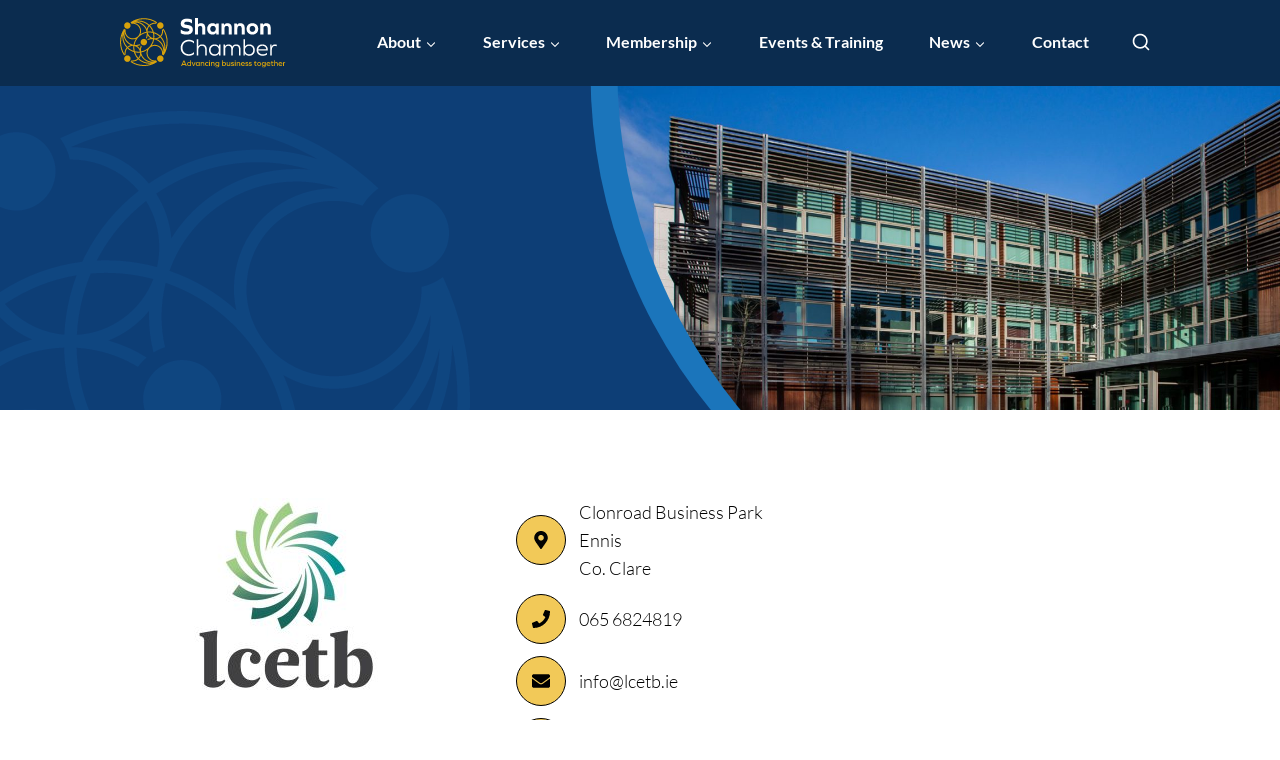

--- FILE ---
content_type: text/html; charset=UTF-8
request_url: https://www.shannonchamber.ie/membership/members/professional-services/limerick-and-clare-education-and-training-board-lcetb/
body_size: 11923
content:
<!doctype html>
<html lang="en-US" class="no-js" itemtype="https://schema.org/Blog" itemscope>
<head>
	<meta charset="UTF-8">
	<meta name="viewport" content="width=device-width, initial-scale=1, minimum-scale=1">
	<meta name='robots' content='index, follow, max-image-preview:large, max-snippet:-1, max-video-preview:-1' />
	
	
	<!-- This site is optimized with the Yoast SEO plugin v25.6 - https://yoast.com/wordpress/plugins/seo/ -->
	<title>Limerick and Clare Education and Training Board (LCETB) - Shannon Chamber</title>
	<link rel="canonical" href="https://www.shannonchamber.ie/membership/members/public-sector/limerick-and-clare-education-and-training-board-lcetb/" />
	<meta property="og:locale" content="en_US" />
	<meta property="og:type" content="article" />
	<meta property="og:title" content="Limerick and Clare Education and Training Board (LCETB) - Shannon Chamber" />
	<meta property="og:description" content="Provider of part-time and full-time education and training for adults." />
	<meta property="og:url" content="https://www.shannonchamber.ie/membership/members/public-sector/limerick-and-clare-education-and-training-board-lcetb/" />
	<meta property="og:site_name" content="Shannon Chamber" />
	<meta property="article:modified_time" content="2025-07-21T15:34:45+00:00" />
	<meta property="og:image" content="https://www.shannonchamber.ie/wp-content/uploads/2015/03/LCETB-e1500370963972.jpg" />
	<meta property="og:image:width" content="200" />
	<meta property="og:image:height" content="200" />
	<meta property="og:image:type" content="image/jpeg" />
	<meta name="twitter:card" content="summary_large_image" />
	<meta name="twitter:label1" content="Est. reading time" />
	<meta name="twitter:data1" content="1 minute" />
	<script type="application/ld+json" class="yoast-schema-graph">{"@context":"https://schema.org","@graph":[{"@type":"WebPage","@id":"https://www.shannonchamber.ie/membership/members/public-sector/limerick-and-clare-education-and-training-board-lcetb/","url":"https://www.shannonchamber.ie/membership/members/public-sector/limerick-and-clare-education-and-training-board-lcetb/","name":"Limerick and Clare Education and Training Board (LCETB) - Shannon Chamber","isPartOf":{"@id":"https://www.shannonchamber.ie/#website"},"primaryImageOfPage":{"@id":"https://www.shannonchamber.ie/membership/members/public-sector/limerick-and-clare-education-and-training-board-lcetb/#primaryimage"},"image":{"@id":"https://www.shannonchamber.ie/membership/members/public-sector/limerick-and-clare-education-and-training-board-lcetb/#primaryimage"},"thumbnailUrl":"https://www.shannonchamber.ie/wp-content/uploads/2015/03/LCETB-e1500370963972.jpg","datePublished":"2015-03-16T14:32:19+00:00","dateModified":"2025-07-21T15:34:45+00:00","breadcrumb":{"@id":"https://www.shannonchamber.ie/membership/members/public-sector/limerick-and-clare-education-and-training-board-lcetb/#breadcrumb"},"inLanguage":"en-US","potentialAction":[{"@type":"ReadAction","target":["https://www.shannonchamber.ie/membership/members/public-sector/limerick-and-clare-education-and-training-board-lcetb/"]}]},{"@type":"ImageObject","inLanguage":"en-US","@id":"https://www.shannonchamber.ie/membership/members/public-sector/limerick-and-clare-education-and-training-board-lcetb/#primaryimage","url":"https://www.shannonchamber.ie/wp-content/uploads/2015/03/LCETB-e1500370963972.jpg","contentUrl":"https://www.shannonchamber.ie/wp-content/uploads/2015/03/LCETB-e1500370963972.jpg","width":200,"height":200},{"@type":"BreadcrumbList","@id":"https://www.shannonchamber.ie/membership/members/public-sector/limerick-and-clare-education-and-training-board-lcetb/#breadcrumb","itemListElement":[{"@type":"ListItem","position":1,"name":"Home","item":"https://www.shannonchamber.ie/"},{"@type":"ListItem","position":2,"name":"Limerick and Clare Education and Training Board (LCETB)"}]},{"@type":"WebSite","@id":"https://www.shannonchamber.ie/#website","url":"https://www.shannonchamber.ie/","name":"Shannon Chamber","description":"","publisher":{"@id":"https://www.shannonchamber.ie/#organization"},"potentialAction":[{"@type":"SearchAction","target":{"@type":"EntryPoint","urlTemplate":"https://www.shannonchamber.ie/?s={search_term_string}"},"query-input":{"@type":"PropertyValueSpecification","valueRequired":true,"valueName":"search_term_string"}}],"inLanguage":"en-US"},{"@type":"Organization","@id":"https://www.shannonchamber.ie/#organization","name":"Shannon Chamber","url":"https://www.shannonchamber.ie/","logo":{"@type":"ImageObject","inLanguage":"en-US","@id":"https://www.shannonchamber.ie/#/schema/logo/image/","url":"https://www.shannonchamber.ie/wp-content/uploads/2024/10/shannon-chamber-logo.svg","contentUrl":"https://www.shannonchamber.ie/wp-content/uploads/2024/10/shannon-chamber-logo.svg","caption":"Shannon Chamber"},"image":{"@id":"https://www.shannonchamber.ie/#/schema/logo/image/"}}]}</script>
	<!-- / Yoast SEO plugin. -->


<link rel="alternate" type="application/rss+xml" title="Shannon Chamber &raquo; Feed" href="https://www.shannonchamber.ie/feed/" />
<link rel="alternate" type="application/rss+xml" title="Shannon Chamber &raquo; Comments Feed" href="https://www.shannonchamber.ie/comments/feed/" />
			
			<link rel="alternate" type="application/rss+xml" title="Shannon Chamber &raquo; Limerick and Clare Education and Training Board (LCETB) Comments Feed" href="https://www.shannonchamber.ie/membership/members/public-sector/limerick-and-clare-education-and-training-board-lcetb/feed/" />

<link data-optimized="2" rel="stylesheet" href="https://www.shannonchamber.ie/wp-content/litespeed/css/1/528c4a3be2538af62e3e63235597375e.css?ver=9e8e3" />























<script src="https://www.shannonchamber.ie/wp-includes/js/jquery/jquery.min.js?ver=3.7.1" id="jquery-core-js"></script>















<link rel="https://api.w.org/" href="https://www.shannonchamber.ie/wp-json/" /><link rel="alternate" title="JSON" type="application/json" href="https://www.shannonchamber.ie/wp-json/wp/v2/member/27205" /><link rel="EditURI" type="application/rsd+xml" title="RSD" href="https://www.shannonchamber.ie/xmlrpc.php?rsd" />
<meta name="generator" content="WordPress 6.8.3" />
<link rel='shortlink' href='https://www.shannonchamber.ie/?p=27205' />
<link rel="alternate" title="oEmbed (JSON)" type="application/json+oembed" href="https://www.shannonchamber.ie/wp-json/oembed/1.0/embed?url=https%3A%2F%2Fwww.shannonchamber.ie%2Fmembership%2Fmembers%2Fpublic-sector%2Flimerick-and-clare-education-and-training-board-lcetb%2F" />
<link rel="alternate" title="oEmbed (XML)" type="text/xml+oembed" href="https://www.shannonchamber.ie/wp-json/oembed/1.0/embed?url=https%3A%2F%2Fwww.shannonchamber.ie%2Fmembership%2Fmembers%2Fpublic-sector%2Flimerick-and-clare-education-and-training-board-lcetb%2F&#038;format=xml" />
		
		<link rel="preload" id="kadence-header-preload" href="https://www.shannonchamber.ie/wp-content/themes/kadence/assets/css/header.min.css?ver=1.2.22" as="style">
<link rel="preload" id="kadence-content-preload" href="https://www.shannonchamber.ie/wp-content/themes/kadence/assets/css/content.min.css?ver=1.2.22" as="style">
<link rel="preload" id="kadence-related-posts-preload" href="https://www.shannonchamber.ie/wp-content/themes/kadence/assets/css/related-posts.min.css?ver=1.2.22" as="style">
<link rel="preload" id="kad-splide-preload" href="https://www.shannonchamber.ie/wp-content/themes/kadence/assets/css/kadence-splide.min.css?ver=1.2.22" as="style">
<link rel="preload" id="kadence-footer-preload" href="https://www.shannonchamber.ie/wp-content/themes/kadence/assets/css/footer.min.css?ver=1.2.22" as="style">
<link rel="preload" href="https://www.shannonchamber.ie/wp-content/fonts/lato/S6u9w4BMUTPHh7USSwiPGQ.woff2" as="font" type="font/woff2" crossorigin><link rel="preload" href="https://www.shannonchamber.ie/wp-content/fonts/lato/S6uyw4BMUTPHjx4wXg.woff2" as="font" type="font/woff2" crossorigin><link rel="preload" href="https://www.shannonchamber.ie/wp-content/fonts/lato/S6u9w4BMUTPHh6UVSwiPGQ.woff2" as="font" type="font/woff2" crossorigin>
<link rel="icon" href="https://www.shannonchamber.ie/wp-content/uploads/2024/11/cropped-cropped-favicon-32x32.png" sizes="32x32" />
<link rel="icon" href="https://www.shannonchamber.ie/wp-content/uploads/2024/11/cropped-cropped-favicon-192x192.png" sizes="192x192" />
<link rel="apple-touch-icon" href="https://www.shannonchamber.ie/wp-content/uploads/2024/11/cropped-cropped-favicon-180x180.png" />
<meta name="msapplication-TileImage" content="https://www.shannonchamber.ie/wp-content/uploads/2024/11/cropped-cropped-favicon-270x270.png" />
		
		</head>

<body class="wp-singular member-template-default single single-member postid-27205 wp-custom-logo wp-embed-responsive wp-theme-kadence wp-child-theme-acton-theme-k footer-on-bottom hide-focus-outline link-style-standard content-title-style-hide content-width-normal content-style-unboxed content-vertical-padding-hide non-transparent-header mobile-non-transparent-header">
<div id="wrapper" class="site wp-site-blocks">
			<a class="skip-link screen-reader-text scroll-ignore" href="#main">Skip to content</a>
		
<header id="masthead" class="site-header" role="banner" itemtype="https://schema.org/WPHeader" itemscope>
	<div id="main-header" class="site-header-wrap">
		<div class="site-header-inner-wrap">
			<div class="site-header-upper-wrap">
				<div class="site-header-upper-inner-wrap">
					<div class="site-main-header-wrap site-header-row-container site-header-focus-item site-header-row-layout-standard kadence-sticky-header" data-section="kadence_customizer_header_main" data-reveal-scroll-up="false" data-shrink="true" data-shrink-height="70">
	<div class="site-header-row-container-inner">
				<div class="site-container">
			<div class="site-main-header-inner-wrap site-header-row site-header-row-has-sides site-header-row-no-center">
									<div class="site-header-main-section-left site-header-section site-header-section-left">
						<div class="site-header-item site-header-focus-item" data-section="title_tagline">
	<div class="site-branding branding-layout-standard site-brand-logo-only"><a class="brand has-logo-image has-sticky-logo" href="https://www.shannonchamber.ie/" rel="home"><img src="https://www.shannonchamber.ie/wp-content/uploads/2024/10/shannon-chamber-logo.svg" class="custom-logo svg-logo-image" alt="Shannon Chamber Logo" decoding="async" /><img src="https://www.shannonchamber.ie/wp-content/uploads/2024/10/shannon-chamber-logo.svg" class="custom-logo kadence-sticky-logo svg-logo-image" alt="Shannon Chamber Logo" decoding="async" /></a></div></div><!-- data-section="title_tagline" -->
					</div>
																	<div class="site-header-main-section-right site-header-section site-header-section-right">
						<div class="site-header-item site-header-focus-item site-header-item-main-navigation header-navigation-layout-stretch-false header-navigation-layout-fill-stretch-false" data-section="kadence_customizer_primary_navigation">
	    <nav id="site-navigation" class="main-navigation header-navigation hover-to-open nav--toggle-sub header-navigation-style-standard header-navigation-dropdown-animation-none" role="navigation" aria-label="Primary Navigation">
            <div class="primary-menu-container header-menu-container">
    <ul id="primary-menu" class="menu"><li id="menu-item-38947" class="menu-item menu-item-type-post_type menu-item-object-page menu-item-has-children menu-item-38947"><a href="https://www.shannonchamber.ie/about/overview/"><span class="nav-drop-title-wrap">About<span class="dropdown-nav-toggle"><span class="kadence-svg-iconset svg-baseline"><svg aria-hidden="true" class="kadence-svg-icon kadence-arrow-down-svg" fill="currentColor" version="1.1" xmlns="http://www.w3.org/2000/svg" width="24" height="24" viewBox="0 0 24 24"><title>Expand</title><path d="M5.293 9.707l6 6c0.391 0.391 1.024 0.391 1.414 0l6-6c0.391-0.391 0.391-1.024 0-1.414s-1.024-0.391-1.414 0l-5.293 5.293-5.293-5.293c-0.391-0.391-1.024-0.391-1.414 0s-0.391 1.024 0 1.414z"></path>
				</svg></span></span></span></a>
<ul class="sub-menu">
	<li id="menu-item-42" class="menu-item menu-item-type-post_type menu-item-object-page menu-item-42"><a href="https://www.shannonchamber.ie/about/overview/">Overview</a></li>
	<li id="menu-item-34658" class="menu-item menu-item-type-post_type menu-item-object-page menu-item-34658"><a href="https://www.shannonchamber.ie/about/our-board/">Our Board</a></li>
	<li id="menu-item-34712" class="menu-item menu-item-type-post_type menu-item-object-page menu-item-34712"><a href="https://www.shannonchamber.ie/about/team-members/">Team Members</a></li>
	<li id="menu-item-34768" class="menu-item menu-item-type-post_type menu-item-object-page menu-item-has-children menu-item-34768"><a href="https://www.shannonchamber.ie/about/about-shannon/"><span class="nav-drop-title-wrap">About Shannon<span class="dropdown-nav-toggle"><span class="kadence-svg-iconset svg-baseline"><svg aria-hidden="true" class="kadence-svg-icon kadence-arrow-down-svg" fill="currentColor" version="1.1" xmlns="http://www.w3.org/2000/svg" width="24" height="24" viewBox="0 0 24 24"><title>Expand</title><path d="M5.293 9.707l6 6c0.391 0.391 1.024 0.391 1.414 0l6-6c0.391-0.391 0.391-1.024 0-1.414s-1.024-0.391-1.414 0l-5.293 5.293-5.293-5.293c-0.391-0.391-1.024-0.391-1.414 0s-0.391 1.024 0 1.414z"></path>
				</svg></span></span></span></a>
	<ul class="sub-menu">
		<li id="menu-item-40555" class="menu-item menu-item-type-post_type menu-item-object-page menu-item-40555"><a href="https://www.shannonchamber.ie/about/about-shannon/shannon-for-business/">Shannon for Business</a></li>
		<li id="menu-item-40556" class="menu-item menu-item-type-post_type menu-item-object-page menu-item-40556"><a href="https://www.shannonchamber.ie/about/about-shannon/the-shannon-region/">The Shannon Region</a></li>
		<li id="menu-item-46567" class="menu-item menu-item-type-post_type menu-item-object-page menu-item-46567"><a href="https://www.shannonchamber.ie/about/about-shannon/made-in-shannon-3/">Made in Shannon</a></li>
	</ul>
</li>
	<li id="menu-item-40413" class="menu-item menu-item-type-post_type menu-item-object-page menu-item-40413"><a href="https://www.shannonchamber.ie/about/shannon-chamber-skillnet/">Skillnet</a></li>
</ul>
</li>
<li id="menu-item-33" class="menu-item menu-item-type-post_type menu-item-object-page menu-item-has-children menu-item-33"><a href="https://www.shannonchamber.ie/services/"><span class="nav-drop-title-wrap">Services<span class="dropdown-nav-toggle"><span class="kadence-svg-iconset svg-baseline"><svg aria-hidden="true" class="kadence-svg-icon kadence-arrow-down-svg" fill="currentColor" version="1.1" xmlns="http://www.w3.org/2000/svg" width="24" height="24" viewBox="0 0 24 24"><title>Expand</title><path d="M5.293 9.707l6 6c0.391 0.391 1.024 0.391 1.414 0l6-6c0.391-0.391 0.391-1.024 0-1.414s-1.024-0.391-1.414 0l-5.293 5.293-5.293-5.293c-0.391-0.391-1.024-0.391-1.414 0s-0.391 1.024 0 1.414z"></path>
				</svg></span></span></span></a>
<ul class="sub-menu">
	<li id="menu-item-34790" class="menu-item menu-item-type-post_type menu-item-object-page menu-item-34790"><a href="https://www.shannonchamber.ie/services/certificate-of-origin/">Certificate of Origin</a></li>
	<li id="menu-item-23459" class="menu-item menu-item-type-post_type menu-item-object-page menu-item-has-children menu-item-23459"><a href="https://www.shannonchamber.ie/services/forums/"><span class="nav-drop-title-wrap">Forums<span class="dropdown-nav-toggle"><span class="kadence-svg-iconset svg-baseline"><svg aria-hidden="true" class="kadence-svg-icon kadence-arrow-down-svg" fill="currentColor" version="1.1" xmlns="http://www.w3.org/2000/svg" width="24" height="24" viewBox="0 0 24 24"><title>Expand</title><path d="M5.293 9.707l6 6c0.391 0.391 1.024 0.391 1.414 0l6-6c0.391-0.391 0.391-1.024 0-1.414s-1.024-0.391-1.414 0l-5.293 5.293-5.293-5.293c-0.391-0.391-1.024-0.391-1.414 0s-0.391 1.024 0 1.414z"></path>
				</svg></span></span></span></a>
	<ul class="sub-menu">
		<li id="menu-item-40417" class="menu-item menu-item-type-post_type menu-item-object-page menu-item-40417"><a href="https://www.shannonchamber.ie/services/forums/ceo-forum/">CEO Forum</a></li>
		<li id="menu-item-40418" class="menu-item menu-item-type-post_type menu-item-object-page menu-item-40418"><a href="https://www.shannonchamber.ie/services/forums/hr-forum/">HR Forum</a></li>
		<li id="menu-item-40476" class="menu-item menu-item-type-post_type menu-item-object-page menu-item-40476"><a href="https://www.shannonchamber.ie/services/forums/mid-west-lean-network/">Mid-West Lean Network</a></li>
		<li id="menu-item-40420" class="menu-item menu-item-type-post_type menu-item-object-page menu-item-40420"><a href="https://www.shannonchamber.ie/services/forums/mid-west-sustainability-network/">Mid-West Sustainability Network</a></li>
	</ul>
</li>
	<li id="menu-item-34797" class="menu-item menu-item-type-post_type menu-item-object-page menu-item-34797"><a href="https://www.shannonchamber.ie/services/shannon-chamber-hr/">Shannon Chamber HR Support</a></li>
	<li id="menu-item-34825" class="menu-item menu-item-type-post_type menu-item-object-page menu-item-34825"><a href="https://www.shannonchamber.ie/services/sponsorship-opportunities/">Sponsorship Opportunities</a></li>
</ul>
</li>
<li id="menu-item-31" class="menu-item menu-item-type-post_type menu-item-object-page menu-item-has-children menu-item-31"><a href="https://www.shannonchamber.ie/membership/"><span class="nav-drop-title-wrap">Membership<span class="dropdown-nav-toggle"><span class="kadence-svg-iconset svg-baseline"><svg aria-hidden="true" class="kadence-svg-icon kadence-arrow-down-svg" fill="currentColor" version="1.1" xmlns="http://www.w3.org/2000/svg" width="24" height="24" viewBox="0 0 24 24"><title>Expand</title><path d="M5.293 9.707l6 6c0.391 0.391 1.024 0.391 1.414 0l6-6c0.391-0.391 0.391-1.024 0-1.414s-1.024-0.391-1.414 0l-5.293 5.293-5.293-5.293c-0.391-0.391-1.024-0.391-1.414 0s-0.391 1.024 0 1.414z"></path>
				</svg></span></span></span></a>
<ul class="sub-menu">
	<li id="menu-item-31716" class="menu-item menu-item-type-post_type menu-item-object-page menu-item-31716"><a href="https://www.shannonchamber.ie/membership/membership-directory/">Membership Directory</a></li>
	<li id="menu-item-34895" class="menu-item menu-item-type-post_type menu-item-object-page menu-item-34895"><a href="https://www.shannonchamber.ie/testimonials/">Testimonials</a></li>
	<li id="menu-item-31881" class="menu-item menu-item-type-post_type menu-item-object-page menu-item-31881"><a href="https://www.shannonchamber.ie/membership/rates-applications/">Rates &amp; Application</a></li>
</ul>
</li>
<li id="menu-item-30" class="menu-item menu-item-type-post_type menu-item-object-page menu-item-30"><a href="https://www.shannonchamber.ie/events-training/">Events &amp; Training</a></li>
<li id="menu-item-32" class="menu-item menu-item-type-post_type menu-item-object-page menu-item-has-children menu-item-32"><a href="https://www.shannonchamber.ie/news/"><span class="nav-drop-title-wrap">News<span class="dropdown-nav-toggle"><span class="kadence-svg-iconset svg-baseline"><svg aria-hidden="true" class="kadence-svg-icon kadence-arrow-down-svg" fill="currentColor" version="1.1" xmlns="http://www.w3.org/2000/svg" width="24" height="24" viewBox="0 0 24 24"><title>Expand</title><path d="M5.293 9.707l6 6c0.391 0.391 1.024 0.391 1.414 0l6-6c0.391-0.391 0.391-1.024 0-1.414s-1.024-0.391-1.414 0l-5.293 5.293-5.293-5.293c-0.391-0.391-1.024-0.391-1.414 0s-0.391 1.024 0 1.414z"></path>
				</svg></span></span></span></a>
<ul class="sub-menu">
	<li id="menu-item-34927" class="menu-item menu-item-type-post_type menu-item-object-page menu-item-34927"><a href="https://www.shannonchamber.ie/news/publications/">Publications</a></li>
	<li id="menu-item-35057" class="menu-item menu-item-type-post_type menu-item-object-page menu-item-35057"><a href="https://www.shannonchamber.ie/policy-submissions/">Policy Submissions</a></li>
	<li id="menu-item-35087" class="menu-item menu-item-type-post_type menu-item-object-page menu-item-35087"><a href="https://www.shannonchamber.ie/gallery/">Gallery</a></li>
</ul>
</li>
<li id="menu-item-29" class="menu-item menu-item-type-post_type menu-item-object-page menu-item-29"><a href="https://www.shannonchamber.ie/contact/">Contact</a></li>
</ul>        </div>
    </nav><!-- #site-navigation -->
    </div><!-- data-section="primary_navigation" -->
<div class="site-header-item site-header-focus-item" data-section="kadence_customizer_header_search">
		<div class="search-toggle-open-container">
						<button class="search-toggle-open drawer-toggle search-toggle-style-default" aria-label="View Search Form" data-toggle-target="#search-drawer" data-toggle-body-class="showing-popup-drawer-from-full" aria-expanded="false" data-set-focus="#search-drawer .search-field"
					>
						<span class="search-toggle-icon"><span class="kadence-svg-iconset"><svg aria-hidden="true" class="kadence-svg-icon kadence-search2-svg" fill="currentColor" version="1.1" xmlns="http://www.w3.org/2000/svg" width="24" height="24" viewBox="0 0 24 24"><title>Search</title><path d="M16.041 15.856c-0.034 0.026-0.067 0.055-0.099 0.087s-0.060 0.064-0.087 0.099c-1.258 1.213-2.969 1.958-4.855 1.958-1.933 0-3.682-0.782-4.95-2.050s-2.050-3.017-2.050-4.95 0.782-3.682 2.050-4.95 3.017-2.050 4.95-2.050 3.682 0.782 4.95 2.050 2.050 3.017 2.050 4.95c0 1.886-0.745 3.597-1.959 4.856zM21.707 20.293l-3.675-3.675c1.231-1.54 1.968-3.493 1.968-5.618 0-2.485-1.008-4.736-2.636-6.364s-3.879-2.636-6.364-2.636-4.736 1.008-6.364 2.636-2.636 3.879-2.636 6.364 1.008 4.736 2.636 6.364 3.879 2.636 6.364 2.636c2.125 0 4.078-0.737 5.618-1.968l3.675 3.675c0.391 0.391 1.024 0.391 1.414 0s0.391-1.024 0-1.414z"></path>
				</svg></span></span>
		</button>
	</div>
	</div><!-- data-section="header_search" -->
					</div>
							</div>
		</div>
	</div>
</div>
				</div>
			</div>
					</div>
	</div>
	
<div id="mobile-header" class="site-mobile-header-wrap">
	<div class="site-header-inner-wrap">
		<div class="site-header-upper-wrap">
			<div class="site-header-upper-inner-wrap">
			<div class="site-main-header-wrap site-header-focus-item site-header-row-layout-standard site-header-row-tablet-layout-default site-header-row-mobile-layout-default ">
	<div class="site-header-row-container-inner">
		<div class="site-container">
			<div class="site-main-header-inner-wrap site-header-row site-header-row-has-sides site-header-row-no-center">
									<div class="site-header-main-section-left site-header-section site-header-section-left">
						<div class="site-header-item site-header-focus-item" data-section="title_tagline">
	<div class="site-branding mobile-site-branding branding-layout-standard branding-tablet-layout-inherit site-brand-logo-only branding-mobile-layout-inherit"><a class="brand has-logo-image" href="https://www.shannonchamber.ie/" rel="home"><img src="https://www.shannonchamber.ie/wp-content/uploads/2024/10/shannon-chamber-logo.svg" class="custom-logo svg-logo-image" alt="Shannon Chamber Logo" decoding="async" /></a></div></div><!-- data-section="title_tagline" -->
					</div>
																	<div class="site-header-main-section-right site-header-section site-header-section-right">
						<div class="site-header-item site-header-focus-item" data-section="kadence_customizer_header_search">
		<div class="search-toggle-open-container">
						<button class="search-toggle-open drawer-toggle search-toggle-style-default" aria-label="View Search Form" data-toggle-target="#search-drawer" data-toggle-body-class="showing-popup-drawer-from-full" aria-expanded="false" data-set-focus="#search-drawer .search-field"
					>
						<span class="search-toggle-icon"><span class="kadence-svg-iconset"><svg aria-hidden="true" class="kadence-svg-icon kadence-search2-svg" fill="currentColor" version="1.1" xmlns="http://www.w3.org/2000/svg" width="24" height="24" viewBox="0 0 24 24"><title>Search</title><path d="M16.041 15.856c-0.034 0.026-0.067 0.055-0.099 0.087s-0.060 0.064-0.087 0.099c-1.258 1.213-2.969 1.958-4.855 1.958-1.933 0-3.682-0.782-4.95-2.050s-2.050-3.017-2.050-4.95 0.782-3.682 2.050-4.95 3.017-2.050 4.95-2.050 3.682 0.782 4.95 2.050 2.050 3.017 2.050 4.95c0 1.886-0.745 3.597-1.959 4.856zM21.707 20.293l-3.675-3.675c1.231-1.54 1.968-3.493 1.968-5.618 0-2.485-1.008-4.736-2.636-6.364s-3.879-2.636-6.364-2.636-4.736 1.008-6.364 2.636-2.636 3.879-2.636 6.364 1.008 4.736 2.636 6.364 3.879 2.636 6.364 2.636c2.125 0 4.078-0.737 5.618-1.968l3.675 3.675c0.391 0.391 1.024 0.391 1.414 0s0.391-1.024 0-1.414z"></path>
				</svg></span></span>
		</button>
	</div>
	</div><!-- data-section="header_search" -->
<div class="site-header-item site-header-focus-item site-header-item-navgation-popup-toggle" data-section="kadence_customizer_mobile_trigger">
		<div class="mobile-toggle-open-container">
						<button id="mobile-toggle" class="menu-toggle-open drawer-toggle menu-toggle-style-default" aria-label="Open menu" data-toggle-target="#mobile-drawer" data-toggle-body-class="showing-popup-drawer-from-right" aria-expanded="false" data-set-focus=".menu-toggle-close"
					>
						<span class="menu-toggle-icon"><span class="kadence-svg-iconset"><svg aria-hidden="true" class="kadence-svg-icon kadence-menu-svg" fill="currentColor" version="1.1" xmlns="http://www.w3.org/2000/svg" width="24" height="24" viewBox="0 0 24 24"><title>Toggle Menu</title><path d="M3 13h18c0.552 0 1-0.448 1-1s-0.448-1-1-1h-18c-0.552 0-1 0.448-1 1s0.448 1 1 1zM3 7h18c0.552 0 1-0.448 1-1s-0.448-1-1-1h-18c-0.552 0-1 0.448-1 1s0.448 1 1 1zM3 19h18c0.552 0 1-0.448 1-1s-0.448-1-1-1h-18c-0.552 0-1 0.448-1 1s0.448 1 1 1z"></path>
				</svg></span></span>
		</button>
	</div>
	</div><!-- data-section="mobile_trigger" -->
					</div>
							</div>
		</div>
	</div>
</div>
			</div>
		</div>
			</div>
</div>
</header><!-- #masthead -->

	<div id="inner-wrap" class="wrap kt-clear">
		
<!-- [element-31840] -->
<div class="wp-block-kadence-column kadence-column31840_64bdcb-71 alignfull page-hero"><div class="kt-inside-inner-col"><div class="kb-row-layout-wrap kb-row-layout-id31840_ec6b32-0e alignfull wp-block-kadence-rowlayout"><div class="kt-row-column-wrap kt-has-2-columns kt-row-layout-equal kt-tab-layout-row kt-mobile-layout-row kt-row-valign-middle kt-inner-column-height-full kb-theme-content-width">

<div class="wp-block-kadence-column kadence-column31840_0837aa-04 text-col" data-aos="fade-up" data-aos-duration="900"><div class="kt-inside-inner-col">
<h1 class="kt-adv-heading31840_a2dbaa-4b fluid-h1 wp-block-kadence-advancedheading has-theme-palette-9-color has-text-color" data-kb-block="kb-adv-heading31840_a2dbaa-4b">Member Directory</h1>


<nav id="kadence-breadcrumbs" aria-label="Breadcrumbs"  class="kadence-breadcrumbs"><div class="kadence-breadcrumb-container"><span><a href="https://www.shannonchamber.ie/" itemprop="url" class="kadence-bc-home" ><span>Home</span></a></span> <span class="bc-delimiter">/</span> <span class="kadence-bread-current">Limerick and Clare Education and Training Board (LCETB)</span></div></nav>
</div></div>



<div class="wp-block-kadence-column kadence-column31840_9b617d-04 img-col"><div class="kt-inside-inner-col">
<figure class="wp-block-kadence-image kb-image31840_99db18-b8"><img fetchpriority="high" decoding="async" width="1920" height="1280" src="https://shannonchamber.ie/wp-content/uploads/2024/10/single-member-directory-banner-img.jpg" alt="" class="kb-img wp-image-31845" title="Shannon Chamber" srcset="https://www.shannonchamber.ie/wp-content/uploads/2024/10/single-member-directory-banner-img.jpg 1920w, https://www.shannonchamber.ie/wp-content/uploads/2024/10/single-member-directory-banner-img-300x200.jpg 300w, https://www.shannonchamber.ie/wp-content/uploads/2024/10/single-member-directory-banner-img-768x512.jpg 768w, https://www.shannonchamber.ie/wp-content/uploads/2024/10/single-member-directory-banner-img-1024x683.jpg 1024w, https://www.shannonchamber.ie/wp-content/uploads/2024/10/single-member-directory-banner-img-1536x1024.jpg 1536w" sizes="(max-width: 1920px) 100vw, 1920px" /></figure>
</div></div>

</div></div></div></div>
<!-- [/element-31840] --><div id="primary" class="content-area">
	<div class="content-container site-container">
		<main id="main" class="site-main" role="main">
						<div class="content-wrap">
				<!-- [element-31837] --><div class="entry-content element-single-replace single-content" style="margin:0;">
<div class="wp-block-kadence-column kadence-column31837_719dc6-0f alignfull"><div class="kt-inside-inner-col"><div class="kb-row-layout-wrap kb-row-layout-id31837_0edcb9-da alignnone wp-block-kadence-rowlayout"><div class="kt-row-column-wrap kt-has-2-columns kt-row-layout-right-golden kt-tab-layout-inherit kt-mobile-layout-row kt-row-valign-top kb-theme-content-width">

<div class="wp-block-kadence-column kadence-column31837_eb75ed-ec"><div class="kt-inside-inner-col">
<div class="wp-block-kadence-image kb-image31837_7f9a50-4e"><figure class="aligncenter size-full"><img decoding="async" src="https://www.shannonchamber.ie/wp-content/uploads/2015/03/LCETB-e1500370963972.jpg" alt="" width="200" height="200" class="kb-img wp-image-24271 " srcset="https://www.shannonchamber.ie/wp-content/uploads/2015/03/LCETB-e1500370963972.jpg 200w, https://www.shannonchamber.ie/wp-content/uploads/2015/03/LCETB-e1500370963972-150x150.jpg 150w" sizes="(max-width: 200px) 100vw, 200px" /></figure></div>


</div></div>



<div class="wp-block-kadence-column kadence-column31837_f8e854-65"><div class="kt-inside-inner-col">
<div class="wp-block-kadence-iconlist kt-svg-icon-list-items kt-svg-icon-list-items31837_a6335f-d2 kt-svg-icon-list-columns-1 alignnone"><ul class="kt-svg-icon-list">
<li class="wp-block-kadence-listitem kt-svg-icon-list-item-wrap kt-svg-icon-list-item-31837_80ebd3-15 kt-svg-icon-list-style-stacked member-card-address"><span class="kb-svg-icon-wrap kb-svg-icon-fas_map-marker-alt kt-svg-icon-list-single"><svg viewBox="0 0 384 512"  fill="currentColor" xmlns="http://www.w3.org/2000/svg"  role="img"><title>Address</title><path d="M172.268 501.67C26.97 291.031 0 269.413 0 192 0 85.961 85.961 0 192 0s192 85.961 192 192c0 77.413-26.97 99.031-172.268 309.67-9.535 13.774-29.93 13.773-39.464 0zM192 272c44.183 0 80-35.817 80-80s-35.817-80-80-80-80 35.817-80 80 35.817 80 80 80z"/></svg></span><span class="kt-svg-icon-list-text">Clonroad Business Park<br />
Ennis<br />
Co. Clare</span></li>



<li class="wp-block-kadence-listitem kt-svg-icon-list-item-wrap kt-svg-icon-list-item-31837_bde4a5-2b kt-svg-icon-list-style-stacked member-card-phone"><a href="tel:065 6824819" class="kt-svg-icon-link"><span class="kb-svg-icon-wrap kb-svg-icon-fas_phone kt-svg-icon-list-single"><svg viewBox="0 0 512 512"  fill="currentColor" xmlns="http://www.w3.org/2000/svg"  role="img"><title>Phone</title><path d="M493.4 24.6l-104-24c-11.3-2.6-22.9 3.3-27.5 13.9l-48 112c-4.2 9.8-1.4 21.3 6.9 28l60.6 49.6c-36 76.7-98.9 140.5-177.2 177.2l-49.6-60.6c-6.8-8.3-18.2-11.1-28-6.9l-112 48C3.9 366.5-2 378.1.6 389.4l24 104C27.1 504.2 36.7 512 48 512c256.1 0 464-207.5 464-464 0-11.2-7.7-20.9-18.6-23.4z"/></svg></span><span class="kt-svg-icon-list-text">065 6824819</span></a></li>



<li class="wp-block-kadence-listitem kt-svg-icon-list-item-wrap kt-svg-icon-list-item-31837_609b7f-85 kt-svg-icon-list-style-stacked"><a href="mailto:info@lcetb.ie" class="kt-svg-icon-link"><span class="kb-svg-icon-wrap kb-svg-icon-fas_envelope kt-svg-icon-list-single"><svg viewBox="0 0 512 512"  fill="currentColor" xmlns="http://www.w3.org/2000/svg"  aria-hidden="true"><path d="M502.3 190.8c3.9-3.1 9.7-.2 9.7 4.7V400c0 26.5-21.5 48-48 48H48c-26.5 0-48-21.5-48-48V195.6c0-5 5.7-7.8 9.7-4.7 22.4 17.4 52.1 39.5 154.1 113.6 21.1 15.4 56.7 47.8 92.2 47.6 35.7.3 72-32.8 92.3-47.6 102-74.1 131.6-96.3 154-113.7zM256 320c23.2.4 56.6-29.2 73.4-41.4 132.7-96.3 142.8-104.7 173.4-128.7 5.8-4.5 9.2-11.5 9.2-18.9v-19c0-26.5-21.5-48-48-48H48C21.5 64 0 85.5 0 112v19c0 7.4 3.4 14.3 9.2 18.9 30.6 23.9 40.7 32.4 173.4 128.7 16.8 12.2 50.2 41.8 73.4 41.4z"/></svg></span><span class="kt-svg-icon-list-text">info@lcetb.ie</span></a></li>



<li class="wp-block-kadence-listitem kt-svg-icon-list-item-wrap kt-svg-icon-list-item-31837_8e466c-a0 kt-svg-icon-list-style-stacked"><a href="https://www.lcetb.ie" class="kt-svg-icon-link" target="_blank" rel="noopener noreferrer"><span class="kb-svg-icon-wrap kb-svg-icon-fas_laptop kt-svg-icon-list-single"><svg viewBox="0 0 640 512"  fill="currentColor" xmlns="http://www.w3.org/2000/svg"  aria-hidden="true"><path d="M624 416H381.54c-.74 19.81-14.71 32-32.74 32H288c-18.69 0-33.02-17.47-32.77-32H16c-8.8 0-16 7.2-16 16v16c0 35.2 28.8 64 64 64h512c35.2 0 64-28.8 64-64v-16c0-8.8-7.2-16-16-16zM576 48c0-26.4-21.6-48-48-48H112C85.6 0 64 21.6 64 48v336h512V48zm-64 272H128V64h384v256z"/></svg></span><span class="kt-svg-icon-list-text">https://www.lcetb.ie</span></a></li>
</ul></div>



<div class="wp-block-kadence-spacer aligncenter kt-block-spacer-31837_641756-d7"><div class="kt-block-spacer kt-block-spacer-halign-center"><hr class="kt-divider"/></div></div>



<div class="wp-block-kadence-icon kt-svg-icons kt-svg-icons31837_b525ab-d5 alignnone">
<div class="wp-block-kadence-single-icon kt-svg-style-stacked kt-svg-icon-wrap kt-svg-item-31837_e6776e-4f"><a href="" class="kt-svg-icon-link" target="_blank" rel="noopener noreferrer"><span class="kb-svg-icon-wrap kb-svg-icon-fa_facebook-f"><svg viewBox="0 0 320 512"  fill="currentColor" xmlns="http://www.w3.org/2000/svg"  role="img"><title>Facebook</title><path d="M279.14 288l14.22-92.66h-88.91v-60.13c0-25.35 12.42-50.06 52.24-50.06h40.42V6.26S260.43 0 225.36 0c-73.22 0-121.08 44.38-121.08 124.72v70.62H22.89V288h81.39v224h100.17V288z"/></svg></span></a></div>



<div class="wp-block-kadence-single-icon kt-svg-style-stacked kt-svg-icon-wrap kt-svg-item-31837_74c87e-fd"><a href="https://twitter.com/LimClareETB" class="kt-svg-icon-link" target="_blank" rel="noopener noreferrer"><span class="kb-svg-icon-wrap kb-svg-icon-ic_twitterX"><svg viewBox="0 0 1200 1227"  fill="currentColor" xmlns="http://www.w3.org/2000/svg"  role="img"><title>Twitter/X</title><path d="M714.163 519.284L1160.89 0H1055.03L667.137 450.887L357.328 0H0L468.492 681.821L0 1226.37H105.866L515.491 750.218L842.672 1226.37H1200L714.137 519.284H714.163ZM569.165 687.828L521.697 619.934L144.011 79.6944H306.615L611.412 515.685L658.88 583.579L1055.08 1150.3H892.476L569.165 687.854V687.828Z"/></svg></span></a></div>




</div>
</div></div>

</div></div></div></div>



<div class="wp-block-kadence-column kadence-column31837_e2013c-57 alignfull"><div class="kt-inside-inner-col"><div class="kb-row-layout-wrap kb-row-layout-id31837_980563-39 alignnone wp-block-kadence-rowlayout"><div class="kt-row-column-wrap kt-has-1-columns kt-row-layout-equal kt-tab-layout-inherit kt-mobile-layout-row kt-row-valign-top kb-theme-content-width">

<div class="wp-block-kadence-column kadence-column31837_a7a624-18" data-aos="fade-up" data-aos-duration="900"><div class="kt-inside-inner-col">
<h2 class="kt-adv-heading31837_22daa6-4c wp-block-kadence-advancedheading has-theme-palette-4-color has-text-color" data-kb-block="kb-adv-heading31837_22daa6-4c">About Us</h2>


<div class="wp-block-kadence-dynamichtml kb-dynamic-html kb-dynamic-html-id-31837_859b2a-10 single-member-content"><p>Provider of part-time and full-time education and training for adults.</p>
</div>


<div class="wp-block-kadence-column kadence-column31837_466c5f-9e"><div class="kt-inside-inner-col">
<h2 class="kt-adv-heading31837_38398d-60 wp-block-kadence-advancedheading" data-kb-block="kb-adv-heading31837_38398d-60">How to Find Us</h2>


<div class="kb-google-maps-container kb-google-maps-container31837_206ba4-d1  wp-block-kadence-googlemaps" data-mapid="31837_206ba4d1"><iframe width="100%" height="100%"
							style="border:0" loading="lazy"
							src="https://www.google.com/maps/embed/v1/place?key=AIzaSyBAM2o7PiQqwk15LC1XRH2e_KJ-jUa7KYk&#038;zoom=11&#038;maptype=roadmap&#038;q=Clonroad+Business+Park%3Cbr+%2F%3E%0D%0AEnnis%3Cbr+%2F%3E%0D%0ACo.+Clare"
							title="Google map of Clonroad Business Park&lt;br /&gt;
Ennis&lt;br /&gt;
Co. Clare"></iframe></div></div></div>
</div></div>

</div></div></div></div>
</div><!-- [/element-31837] -->			</div>
					</main><!-- #main -->
			</div>
</div><!-- #primary -->
	</div><!-- #inner-wrap -->
	<!-- [element-118] -->
<div class="wp-block-kadence-column kadence-column118_b9f02c-eb alignfull prefooter-sec"><div class="kt-inside-inner-col"><div class="kb-row-layout-wrap kb-row-layout-id118_6b187e-b7 alignfull wp-block-kadence-rowlayout"><div class="kt-row-column-wrap kt-has-2-columns kt-row-layout-equal kt-tab-layout-inherit kt-mobile-layout-row kt-row-valign-top kt-inner-column-height-full">

<div class="wp-block-kadence-column kadence-column118_ae1a8f-25 left-col" data-aos="fade-up" data-aos-duration="900"><div class="kt-inside-inner-col">
<p class="kt-adv-heading118_f4d2e7-19 fluid-h2 wp-block-kadence-advancedheading has-theme-palette-9-color has-text-color" data-kb-block="kb-adv-heading118_f4d2e7-19">Membership means belonging, feeling welcome and having a place in a group with a common purpose</p>



<div class="wp-block-kadence-advancedbtn kb-buttons-wrap kb-btns118_108f4e-99"><a class="kb-button kt-button button kb-btn118_c6bf43-83 kt-btn-size-standard kt-btn-width-type-auto kb-btn-global-inherit kt-btn-has-text-true kt-btn-has-svg-true wp-block-button__link wp-block-kadence-singlebtn" href="/membership/"><span class="kt-btn-inner-text">Join Today</span><span class="kb-svg-icon-wrap kb-svg-icon-fe_arrowRight kt-btn-icon-side-right"><svg viewBox="0 0 24 24"  fill="none" stroke="currentColor" stroke-width="2" stroke-linecap="round" stroke-linejoin="round" xmlns="http://www.w3.org/2000/svg"  aria-hidden="true"><line x1="5" y1="12" x2="19" y2="12"/><polyline points="12 5 19 12 12 19"/></svg></span></a></div>
</div></div>



<div class="wp-block-kadence-column kadence-column118_53d6c5-32 right-col" data-aos="fade-up" data-aos-duration="900"><div class="kt-inside-inner-col">
<p class="kt-adv-heading118_7f7433-83 fluid-h2 wp-block-kadence-advancedheading has-theme-palette-9-color has-text-color" data-kb-block="kb-adv-heading118_7f7433-83">Sign up for our newsletter to keep up to date with what’s going on with shannon chamber and its members.</p>



<div class="wp-block-kadence-advancedbtn kb-buttons-wrap kb-btns118_c8c5a2-e9"><a class="kb-button kt-button button kb-btn118_3bbe56-86 kt-btn-size-standard kt-btn-width-type-auto kb-btn-global-inherit kt-btn-has-text-true kt-btn-has-svg-true wp-block-button__link wp-block-kadence-singlebtn" href="https://www.shannonchamber.ie/newsletter-signup/"><span class="kt-btn-inner-text">Subscribe</span><span class="kb-svg-icon-wrap kb-svg-icon-fe_arrowRight kt-btn-icon-side-right"><svg viewBox="0 0 24 24"  fill="none" stroke="currentColor" stroke-width="2" stroke-linecap="round" stroke-linejoin="round" xmlns="http://www.w3.org/2000/svg"  aria-hidden="true"><line x1="5" y1="12" x2="19" y2="12"/><polyline points="12 5 19 12 12 19"/></svg></span></a></div>
</div></div>

</div></div></div></div>
<!-- [/element-118] -->
<footer id="colophon" class="site-footer" role="contentinfo">
	<div class="site-footer-wrap">
		<div class="site-middle-footer-wrap site-footer-row-container site-footer-focus-item site-footer-row-layout-standard site-footer-row-tablet-layout-default site-footer-row-mobile-layout-default" data-section="kadence_customizer_footer_middle">
	<div class="site-footer-row-container-inner">
				<div class="site-container">
			<div class="site-middle-footer-inner-wrap site-footer-row site-footer-row-columns-3 site-footer-row-column-layout-equal site-footer-row-tablet-column-layout-first-row site-footer-row-mobile-column-layout-row ft-ro-dir-row ft-ro-collapse-normal ft-ro-t-dir-default ft-ro-m-dir-default ft-ro-lstyle-plain">
									<div class="site-footer-middle-section-1 site-footer-section footer-section-inner-items-1">
						<div class="footer-widget-area widget-area site-footer-focus-item footer-widget1 content-align-default content-tablet-align-default content-mobile-align-default content-valign-default content-tablet-valign-default content-mobile-valign-default" data-section="sidebar-widgets-footer1">
	<div class="footer-widget-area-inner site-info-inner">
		<section id="block-8" class="widget widget_block">
<div class="wp-block-kadence-image kb-imageblock-8_9c0c9d-b6"><figure class="alignleft size-full image-is-svg"><img decoding="async" src="https://www.shannonchamber.ie/wp-content/uploads/2025/02/shannon-chamber-logo.svg" alt="" class="kb-img wp-image-43170"/></figure></div>
</section><section id="block-9" class="widget widget_block">
<div class="wp-block-kadence-icon kt-svg-icons kt-svg-iconsblock-9_546681-1f alignnone footer-social-icons">
<div class="wp-block-kadence-single-icon kt-svg-style-default kt-svg-icon-wrap kt-svg-item-fc94e2-0f"><a href="https://twitter.com/snnchamber" class="kt-svg-icon-link" target="_blank" rel="noopener noreferrer" aria-label="X"><span class="kb-svg-icon-wrap kb-svg-icon-ic_twitterX"><svg viewBox="0 0 1200 1227"  fill="currentColor" xmlns="http://www.w3.org/2000/svg"  role="img"><title>X</title><path d="M714.163 519.284L1160.89 0H1055.03L667.137 450.887L357.328 0H0L468.492 681.821L0 1226.37H105.866L515.491 750.218L842.672 1226.37H1200L714.137 519.284H714.163ZM569.165 687.828L521.697 619.934L144.011 79.6944H306.615L611.412 515.685L658.88 583.579L1055.08 1150.3H892.476L569.165 687.854V687.828Z"/></svg></span></a></div>



<div class="wp-block-kadence-single-icon kt-svg-style-default kt-svg-icon-wrap kt-svg-item-57e286-ae"><a href="https://www.facebook.com/pages/Shannon-Chamber-of-Commerce/346613718815426" class="kt-svg-icon-link" target="_blank" rel="noopener noreferrer" aria-label="Facebook"><span class="kb-svg-icon-wrap kb-svg-icon-fa_facebook-f"><svg viewBox="0 0 320 512"  fill="currentColor" xmlns="http://www.w3.org/2000/svg"  role="img"><title>Facebook</title><path d="M279.14 288l14.22-92.66h-88.91v-60.13c0-25.35 12.42-50.06 52.24-50.06h40.42V6.26S260.43 0 225.36 0c-73.22 0-121.08 44.38-121.08 124.72v70.62H22.89V288h81.39v224h100.17V288z"/></svg></span></a></div>



<div class="wp-block-kadence-single-icon kt-svg-style-default kt-svg-icon-wrap kt-svg-item-5992fd-56"><a href="https://ie.linkedin.com/company/shannon-chamber" class="kt-svg-icon-link" target="_blank" rel="noopener noreferrer" aria-label="Linkedin"><span class="kb-svg-icon-wrap kb-svg-icon-fa_linkedin-in"><svg viewBox="0 0 448 512"  fill="currentColor" xmlns="http://www.w3.org/2000/svg"  role="img"><title>Linkedin</title><path d="M100.3 480H7.4V180.9h92.9V480zM53.8 140.1C24.1 140.1 0 115.5 0 85.8 0 56.1 24.1 32 53.8 32c29.7 0 53.8 24.1 53.8 53.8 0 29.7-24.1 54.3-53.8 54.3zM448 480h-92.7V334.4c0-34.7-.7-79.2-48.3-79.2-48.3 0-55.7 37.7-55.7 76.7V480h-92.8V180.9h89.1v40.8h1.3c12.4-23.5 42.7-48.3 87.9-48.3 94 0 111.3 61.9 111.3 142.3V480z"/></svg></span></a></div>
</div>
</section>	</div>
</div><!-- .footer-widget1 -->
					</div>
										<div class="site-footer-middle-section-2 site-footer-section footer-section-inner-items-1">
						<div class="footer-widget-area widget-area site-footer-focus-item footer-widget2 content-align-default content-tablet-align-default content-mobile-align-default content-valign-default content-tablet-valign-default content-mobile-valign-default" data-section="sidebar-widgets-footer2">
	<div class="footer-widget-area-inner site-info-inner">
		<section id="block-15" class="widget widget_block">
<div class="kt-adv-headingfc2e4e-03 wp-block-kadence-advancedheading has-theme-palette-9-color has-text-color" data-kb-block="kb-adv-headingfc2e4e-03">Contact Us</div>
</section><section id="block-20" class="widget widget_block">
<p class="kt-adv-headingblock-20_241df6-b9 wp-block-kadence-advancedheading has-theme-palette-9-color has-text-color" data-kb-block="kb-adv-headingblock-20_241df6-b9">Suite 14, Shannon Airport House, <br>Shannon Free Zone,&nbsp;&nbsp;Shannon, Clare,<br>V14 E370</p>
</section><section id="block-27" class="widget widget_block">
<p class="kt-adv-headingblock-27_807cec-db wp-block-kadence-advancedheading has-theme-palette-9-color has-text-color hls-none" data-kb-block="kb-adv-headingblock-27_807cec-db">Tel: <a href="tel:+353061475854" data-type="tel" data-id="tel:+353061475854">061 475 854&nbsp;</a></p>
</section><section id="block-28" class="widget widget_block">
<p class="kt-adv-headingblock-28_95e1bb-a8 wp-block-kadence-advancedheading has-theme-palette-9-color has-text-color hls-none" data-kb-block="kb-adv-headingblock-28_95e1bb-a8">Email: <a href="mailto:admin@shannonchamber.ie">admin@shannonchamber.ie</a></p>
</section>	</div>
</div><!-- .footer-widget2 -->
					</div>
										<div class="site-footer-middle-section-3 site-footer-section footer-section-inner-items-1">
						<div class="footer-widget-area widget-area site-footer-focus-item footer-widget3 content-align-default content-tablet-align-default content-mobile-align-default content-valign-default content-tablet-valign-default content-mobile-valign-default" data-section="sidebar-widgets-footer3">
	<div class="footer-widget-area-inner site-info-inner">
		<section id="block-31" class="widget widget_block">
<div class="kt-adv-headingblock-15_796090-bb wp-block-kadence-advancedheading has-theme-palette-9-color has-text-color" data-kb-block="kb-adv-headingblock-15_796090-bb">Quick Links</div>
</section><section id="nav_menu-3" class="widget widget_nav_menu"><div class="menu-quick-links-footer-container"><ul id="menu-quick-links-footer" class="menu"><li id="menu-item-38949" class="menu-item menu-item-type-post_type menu-item-object-page menu-item-38949"><a href="https://www.shannonchamber.ie/about/overview/">About</a></li>
<li id="menu-item-71" class="menu-item menu-item-type-post_type menu-item-object-page menu-item-71"><a href="https://www.shannonchamber.ie/events-training/">Events &amp; Training</a></li>
<li id="menu-item-72" class="menu-item menu-item-type-custom menu-item-object-custom menu-item-72"><a target="_blank" href="https://shannonchamberskillnet.com/">Skillnet</a></li>
<li id="menu-item-40397" class="menu-item menu-item-type-post_type menu-item-object-page menu-item-40397"><a href="https://www.shannonchamber.ie/services/forums/">Forums &#038; Networks</a></li>
<li id="menu-item-38948" class="menu-item menu-item-type-post_type menu-item-object-page menu-item-38948"><a href="https://www.shannonchamber.ie/about/about-shannon/">About Shannon</a></li>
</ul></div></section>	</div>
</div><!-- .footer-widget3 -->
					</div>
								</div>
		</div>
	</div>
</div>
<div class="site-bottom-footer-wrap site-footer-row-container site-footer-focus-item site-footer-row-layout-standard site-footer-row-tablet-layout-default site-footer-row-mobile-layout-default" data-section="kadence_customizer_footer_bottom">
	<div class="site-footer-row-container-inner">
				<div class="site-container">
			<div class="site-bottom-footer-inner-wrap site-footer-row site-footer-row-columns-2 site-footer-row-column-layout-equal site-footer-row-tablet-column-layout-default site-footer-row-mobile-column-layout-row ft-ro-dir-row ft-ro-collapse-normal ft-ro-t-dir-default ft-ro-m-dir-default ft-ro-lstyle-plain">
									<div class="site-footer-bottom-section-1 site-footer-section footer-section-inner-items-1">
						
<div class="footer-widget-area site-info site-footer-focus-item content-align-standard content-tablet-align-center content-mobile-align-default content-valign-middle content-tablet-valign-default content-mobile-valign-default" data-section="kadence_customizer_footer_html">
	<div class="footer-widget-area-inner site-info-inner">
		<div class="footer-html inner-link-style-plain"><div class="footer-html-inner"><p>&copy; 2026 Shannon Chamber.  <a href="/about/privacy-cookies-policy/">GDPR &amp; Cookies Policy</a></p>
</div></div>	</div>
</div><!-- .site-info -->
					</div>
										<div class="site-footer-bottom-section-2 site-footer-section footer-section-inner-items-1">
						<div class="footer-widget-area widget-area site-footer-focus-item footer-widget4 content-align-default content-tablet-align-default content-mobile-align-default content-valign-default content-tablet-valign-default content-mobile-valign-default" data-section="sidebar-widgets-footer4">
	<div class="footer-widget-area-inner site-info-inner">
		<section id="block-33" class="widget widget_block"><div class="kb-row-layout-wrap kb-row-layout-idblock-33_c071e9-b0 alignnone wp-block-kadence-rowlayout"><div class="kt-row-column-wrap kt-has-1-columns kt-row-layout-equal kt-tab-layout-inherit kt-mobile-layout-row kt-row-valign-middle">

<div class="wp-block-kadence-column kadence-column3bfcfb-e6 kb-section-dir-horizontal kb-section-md-dir-horizontal kb-section-sm-dir-vertical"><div class="kt-inside-inner-col">
<p class="kt-adv-heading6475f5-33 wp-block-kadence-advancedheading" data-kb-block="kb-adv-heading6475f5-33">Supported by OnePageCRM</p>



<figure class="wp-block-kadence-image kb-image6cfbef-0b size-medium"><a href="https://www.onepagecrm.com/" class="kb-advanced-image-link" target="_blank" rel="noopener noreferrer"><img loading="lazy" decoding="async" width="300" height="72" src="https://www.shannonchamber.ie/wp-content/uploads/2025/07/OnePage_625px.1-300x72.png" alt="OnePageCRM Logo" class="kb-img wp-image-46419" srcset="https://www.shannonchamber.ie/wp-content/uploads/2025/07/OnePage_625px.1-300x72.png 300w, https://www.shannonchamber.ie/wp-content/uploads/2025/07/OnePage_625px.1.png 625w" sizes="auto, (max-width: 300px) 100vw, 300px" /></a></figure>



<p class="kt-adv-headingb3349c-80 wp-block-kadence-advancedheading" data-kb-block="kb-adv-headingb3349c-80">Site by</p>



<figure class="wp-block-kadence-image kb-image174d8d-dc size-full image-is-svg"><a href="https://actonbv.com" class="kb-advanced-image-link" target="_blank" aria-label="ActonBV" rel="noopener noreferrer"><img decoding="async" src="https://www.shannonchamber.ie/wp-content/uploads/2025/02/actonbv-dark.svg" alt="" class="kb-img wp-image-43173"/></a></figure>
</div></div>

</div></div></section>	</div>
</div><!-- .footer-widget4 -->
					</div>
								</div>
		</div>
	</div>
</div>
	</div>
</footer><!-- #colophon -->

</div><!-- #wrapper -->

			
			<script type="speculationrules">
{"prefetch":[{"source":"document","where":{"and":[{"href_matches":"\/*"},{"not":{"href_matches":["\/wp-*.php","\/wp-admin\/*","\/wp-content\/uploads\/*","\/wp-content\/*","\/wp-content\/plugins\/*","\/wp-content\/themes\/acton-theme-k\/*","\/wp-content\/themes\/kadence\/*","\/*\\?(.+)"]}},{"not":{"selector_matches":"a[rel~=\"nofollow\"]"}},{"not":{"selector_matches":".no-prefetch, .no-prefetch a"}}]},"eagerness":"conservative"}]}
</script>
		
			
	



	<div id="mobile-drawer" class="popup-drawer popup-drawer-layout-sidepanel popup-drawer-animation-fade popup-drawer-side-right" data-drawer-target-string="#mobile-drawer"
			>
		<div class="drawer-overlay" data-drawer-target-string="#mobile-drawer"></div>
		<div class="drawer-inner">
						<div class="drawer-header">
				<button class="menu-toggle-close drawer-toggle" aria-label="Close menu"  data-toggle-target="#mobile-drawer" data-toggle-body-class="showing-popup-drawer-from-right" aria-expanded="false" data-set-focus=".menu-toggle-open"
							>
					<span class="toggle-close-bar"></span>
					<span class="toggle-close-bar"></span>
				</button>
			</div>
			<div class="drawer-content mobile-drawer-content content-align-left content-valign-top">
								<div class="site-header-item site-header-focus-item site-header-item-mobile-navigation mobile-navigation-layout-stretch-false" data-section="kadence_customizer_mobile_navigation">
		<nav id="mobile-site-navigation" class="mobile-navigation drawer-navigation drawer-navigation-parent-toggle-false" role="navigation" aria-label="Primary Mobile Navigation">
				<div class="mobile-menu-container drawer-menu-container">
			<ul id="mobile-menu" class="menu has-collapse-sub-nav"><li class="menu-item menu-item-type-post_type menu-item-object-page menu-item-has-children menu-item-38947"><div class="drawer-nav-drop-wrap"><a href="https://www.shannonchamber.ie/about/overview/">About</a><button class="drawer-sub-toggle" data-toggle-duration="10" data-toggle-target="#mobile-menu .menu-item-38947 &gt; .sub-menu" aria-expanded="false"><span class="screen-reader-text">Toggle child menu</span><span class="kadence-svg-iconset"><svg aria-hidden="true" class="kadence-svg-icon kadence-arrow-down-svg" fill="currentColor" version="1.1" xmlns="http://www.w3.org/2000/svg" width="24" height="24" viewBox="0 0 24 24"><title>Expand</title><path d="M5.293 9.707l6 6c0.391 0.391 1.024 0.391 1.414 0l6-6c0.391-0.391 0.391-1.024 0-1.414s-1.024-0.391-1.414 0l-5.293 5.293-5.293-5.293c-0.391-0.391-1.024-0.391-1.414 0s-0.391 1.024 0 1.414z"></path>
				</svg></span></button></div>
<ul class="sub-menu">
	<li class="menu-item menu-item-type-post_type menu-item-object-page menu-item-42"><a href="https://www.shannonchamber.ie/about/overview/">Overview</a></li>
	<li class="menu-item menu-item-type-post_type menu-item-object-page menu-item-34658"><a href="https://www.shannonchamber.ie/about/our-board/">Our Board</a></li>
	<li class="menu-item menu-item-type-post_type menu-item-object-page menu-item-34712"><a href="https://www.shannonchamber.ie/about/team-members/">Team Members</a></li>
	<li class="menu-item menu-item-type-post_type menu-item-object-page menu-item-has-children menu-item-34768"><div class="drawer-nav-drop-wrap"><a href="https://www.shannonchamber.ie/about/about-shannon/">About Shannon</a><button class="drawer-sub-toggle" data-toggle-duration="10" data-toggle-target="#mobile-menu .menu-item-34768 &gt; .sub-menu" aria-expanded="false"><span class="screen-reader-text">Toggle child menu</span><span class="kadence-svg-iconset"><svg aria-hidden="true" class="kadence-svg-icon kadence-arrow-down-svg" fill="currentColor" version="1.1" xmlns="http://www.w3.org/2000/svg" width="24" height="24" viewBox="0 0 24 24"><title>Expand</title><path d="M5.293 9.707l6 6c0.391 0.391 1.024 0.391 1.414 0l6-6c0.391-0.391 0.391-1.024 0-1.414s-1.024-0.391-1.414 0l-5.293 5.293-5.293-5.293c-0.391-0.391-1.024-0.391-1.414 0s-0.391 1.024 0 1.414z"></path>
				</svg></span></button></div>
	<ul class="sub-menu">
		<li class="menu-item menu-item-type-post_type menu-item-object-page menu-item-40555"><a href="https://www.shannonchamber.ie/about/about-shannon/shannon-for-business/">Shannon for Business</a></li>
		<li class="menu-item menu-item-type-post_type menu-item-object-page menu-item-40556"><a href="https://www.shannonchamber.ie/about/about-shannon/the-shannon-region/">The Shannon Region</a></li>
		<li class="menu-item menu-item-type-post_type menu-item-object-page menu-item-46567"><a href="https://www.shannonchamber.ie/about/about-shannon/made-in-shannon-3/">Made in Shannon</a></li>
	</ul>
</li>
	<li class="menu-item menu-item-type-post_type menu-item-object-page menu-item-40413"><a href="https://www.shannonchamber.ie/about/shannon-chamber-skillnet/">Skillnet</a></li>
</ul>
</li>
<li class="menu-item menu-item-type-post_type menu-item-object-page menu-item-has-children menu-item-33"><div class="drawer-nav-drop-wrap"><a href="https://www.shannonchamber.ie/services/">Services</a><button class="drawer-sub-toggle" data-toggle-duration="10" data-toggle-target="#mobile-menu .menu-item-33 &gt; .sub-menu" aria-expanded="false"><span class="screen-reader-text">Toggle child menu</span><span class="kadence-svg-iconset"><svg aria-hidden="true" class="kadence-svg-icon kadence-arrow-down-svg" fill="currentColor" version="1.1" xmlns="http://www.w3.org/2000/svg" width="24" height="24" viewBox="0 0 24 24"><title>Expand</title><path d="M5.293 9.707l6 6c0.391 0.391 1.024 0.391 1.414 0l6-6c0.391-0.391 0.391-1.024 0-1.414s-1.024-0.391-1.414 0l-5.293 5.293-5.293-5.293c-0.391-0.391-1.024-0.391-1.414 0s-0.391 1.024 0 1.414z"></path>
				</svg></span></button></div>
<ul class="sub-menu">
	<li class="menu-item menu-item-type-post_type menu-item-object-page menu-item-34790"><a href="https://www.shannonchamber.ie/services/certificate-of-origin/">Certificate of Origin</a></li>
	<li class="menu-item menu-item-type-post_type menu-item-object-page menu-item-has-children menu-item-23459"><div class="drawer-nav-drop-wrap"><a href="https://www.shannonchamber.ie/services/forums/">Forums</a><button class="drawer-sub-toggle" data-toggle-duration="10" data-toggle-target="#mobile-menu .menu-item-23459 &gt; .sub-menu" aria-expanded="false"><span class="screen-reader-text">Toggle child menu</span><span class="kadence-svg-iconset"><svg aria-hidden="true" class="kadence-svg-icon kadence-arrow-down-svg" fill="currentColor" version="1.1" xmlns="http://www.w3.org/2000/svg" width="24" height="24" viewBox="0 0 24 24"><title>Expand</title><path d="M5.293 9.707l6 6c0.391 0.391 1.024 0.391 1.414 0l6-6c0.391-0.391 0.391-1.024 0-1.414s-1.024-0.391-1.414 0l-5.293 5.293-5.293-5.293c-0.391-0.391-1.024-0.391-1.414 0s-0.391 1.024 0 1.414z"></path>
				</svg></span></button></div>
	<ul class="sub-menu">
		<li class="menu-item menu-item-type-post_type menu-item-object-page menu-item-40417"><a href="https://www.shannonchamber.ie/services/forums/ceo-forum/">CEO Forum</a></li>
		<li class="menu-item menu-item-type-post_type menu-item-object-page menu-item-40418"><a href="https://www.shannonchamber.ie/services/forums/hr-forum/">HR Forum</a></li>
		<li class="menu-item menu-item-type-post_type menu-item-object-page menu-item-40476"><a href="https://www.shannonchamber.ie/services/forums/mid-west-lean-network/">Mid-West Lean Network</a></li>
		<li class="menu-item menu-item-type-post_type menu-item-object-page menu-item-40420"><a href="https://www.shannonchamber.ie/services/forums/mid-west-sustainability-network/">Mid-West Sustainability Network</a></li>
	</ul>
</li>
	<li class="menu-item menu-item-type-post_type menu-item-object-page menu-item-34797"><a href="https://www.shannonchamber.ie/services/shannon-chamber-hr/">Shannon Chamber HR Support</a></li>
	<li class="menu-item menu-item-type-post_type menu-item-object-page menu-item-34825"><a href="https://www.shannonchamber.ie/services/sponsorship-opportunities/">Sponsorship Opportunities</a></li>
</ul>
</li>
<li class="menu-item menu-item-type-post_type menu-item-object-page menu-item-has-children menu-item-31"><div class="drawer-nav-drop-wrap"><a href="https://www.shannonchamber.ie/membership/">Membership</a><button class="drawer-sub-toggle" data-toggle-duration="10" data-toggle-target="#mobile-menu .menu-item-31 &gt; .sub-menu" aria-expanded="false"><span class="screen-reader-text">Toggle child menu</span><span class="kadence-svg-iconset"><svg aria-hidden="true" class="kadence-svg-icon kadence-arrow-down-svg" fill="currentColor" version="1.1" xmlns="http://www.w3.org/2000/svg" width="24" height="24" viewBox="0 0 24 24"><title>Expand</title><path d="M5.293 9.707l6 6c0.391 0.391 1.024 0.391 1.414 0l6-6c0.391-0.391 0.391-1.024 0-1.414s-1.024-0.391-1.414 0l-5.293 5.293-5.293-5.293c-0.391-0.391-1.024-0.391-1.414 0s-0.391 1.024 0 1.414z"></path>
				</svg></span></button></div>
<ul class="sub-menu">
	<li class="menu-item menu-item-type-post_type menu-item-object-page menu-item-31716"><a href="https://www.shannonchamber.ie/membership/membership-directory/">Membership Directory</a></li>
	<li class="menu-item menu-item-type-post_type menu-item-object-page menu-item-34895"><a href="https://www.shannonchamber.ie/testimonials/">Testimonials</a></li>
	<li class="menu-item menu-item-type-post_type menu-item-object-page menu-item-31881"><a href="https://www.shannonchamber.ie/membership/rates-applications/">Rates &amp; Application</a></li>
</ul>
</li>
<li class="menu-item menu-item-type-post_type menu-item-object-page menu-item-30"><a href="https://www.shannonchamber.ie/events-training/">Events &amp; Training</a></li>
<li class="menu-item menu-item-type-post_type menu-item-object-page menu-item-has-children menu-item-32"><div class="drawer-nav-drop-wrap"><a href="https://www.shannonchamber.ie/news/">News</a><button class="drawer-sub-toggle" data-toggle-duration="10" data-toggle-target="#mobile-menu .menu-item-32 &gt; .sub-menu" aria-expanded="false"><span class="screen-reader-text">Toggle child menu</span><span class="kadence-svg-iconset"><svg aria-hidden="true" class="kadence-svg-icon kadence-arrow-down-svg" fill="currentColor" version="1.1" xmlns="http://www.w3.org/2000/svg" width="24" height="24" viewBox="0 0 24 24"><title>Expand</title><path d="M5.293 9.707l6 6c0.391 0.391 1.024 0.391 1.414 0l6-6c0.391-0.391 0.391-1.024 0-1.414s-1.024-0.391-1.414 0l-5.293 5.293-5.293-5.293c-0.391-0.391-1.024-0.391-1.414 0s-0.391 1.024 0 1.414z"></path>
				</svg></span></button></div>
<ul class="sub-menu">
	<li class="menu-item menu-item-type-post_type menu-item-object-page menu-item-34927"><a href="https://www.shannonchamber.ie/news/publications/">Publications</a></li>
	<li class="menu-item menu-item-type-post_type menu-item-object-page menu-item-35057"><a href="https://www.shannonchamber.ie/policy-submissions/">Policy Submissions</a></li>
	<li class="menu-item menu-item-type-post_type menu-item-object-page menu-item-35087"><a href="https://www.shannonchamber.ie/gallery/">Gallery</a></li>
</ul>
</li>
<li class="menu-item menu-item-type-post_type menu-item-object-page menu-item-29"><a href="https://www.shannonchamber.ie/contact/">Contact</a></li>
</ul>		</div>
	</nav><!-- #site-navigation -->
	</div><!-- data-section="mobile_navigation" -->
							</div>
		</div>
	</div>
	







			
				<div id="search-drawer" class="popup-drawer popup-drawer-layout-fullwidth" data-drawer-target-string="#search-drawer"
			>
		<div class="drawer-overlay" data-drawer-target-string="#search-drawer"></div>
		<div class="drawer-inner">
			<div class="drawer-header">
				<button class="search-toggle-close drawer-toggle" aria-label="Close search"  data-toggle-target="#search-drawer" data-toggle-body-class="showing-popup-drawer-from-full" aria-expanded="false" data-set-focus=".search-toggle-open"
							>
					<span class="kadence-svg-iconset"><svg class="kadence-svg-icon kadence-close-svg" fill="currentColor" version="1.1" xmlns="http://www.w3.org/2000/svg" width="24" height="24" viewBox="0 0 24 24"><title>Toggle Menu Close</title><path d="M5.293 6.707l5.293 5.293-5.293 5.293c-0.391 0.391-0.391 1.024 0 1.414s1.024 0.391 1.414 0l5.293-5.293 5.293 5.293c0.391 0.391 1.024 0.391 1.414 0s0.391-1.024 0-1.414l-5.293-5.293 5.293-5.293c0.391-0.391 0.391-1.024 0-1.414s-1.024-0.391-1.414 0l-5.293 5.293-5.293-5.293c-0.391-0.391-1.024-0.391-1.414 0s-0.391 1.024 0 1.414z"></path>
				</svg></span>				</button>
			</div>
			<div class="drawer-content">
				<form role="search" method="get" class="search-form" action="https://www.shannonchamber.ie/">
				<label>
					<span class="screen-reader-text">Search for:</span>
					<input type="search" class="search-field" placeholder="Search &hellip;" value="" name="s" />
				</label>
				<input type="submit" class="search-submit" value="Search" />
			<div class="kadence-search-icon-wrap"><span class="kadence-svg-iconset"><svg aria-hidden="true" class="kadence-svg-icon kadence-search-svg" fill="currentColor" version="1.1" xmlns="http://www.w3.org/2000/svg" width="26" height="28" viewBox="0 0 26 28"><title>Search</title><path d="M18 13c0-3.859-3.141-7-7-7s-7 3.141-7 7 3.141 7 7 7 7-3.141 7-7zM26 26c0 1.094-0.906 2-2 2-0.531 0-1.047-0.219-1.406-0.594l-5.359-5.344c-1.828 1.266-4.016 1.937-6.234 1.937-6.078 0-11-4.922-11-11s4.922-11 11-11 11 4.922 11 11c0 2.219-0.672 4.406-1.937 6.234l5.359 5.359c0.359 0.359 0.578 0.875 0.578 1.406z"></path>
				</svg></span></div></form>			</div>
		</div>
	</div>
	<link rel="preload" href="https://www.shannonchamber.ie/wp-content/fonts/lato/S6u9w4BMUTPHh6UVSwiPGQ.woff2" as="font" type="font/woff2" crossorigin>
<script data-optimized="1" src="https://www.shannonchamber.ie/wp-content/litespeed/js/1/16bfb6086459d1e8719b11d73e48016d.js?ver=9e8e3" defer></script></body>
</html>


<!-- Page supported by LiteSpeed Cache 7.3.0.1 on 2026-01-19 08:11:21 -->
<!-- QUIC.cloud CCSS loaded ✅ /ccss/1/2cb5a416ad1ac76e1b01a3a394510b35.css -->
<!-- QUIC.cloud CCSS bypassed due to generation error ❌ -->

--- FILE ---
content_type: image/svg+xml
request_url: https://www.shannonchamber.ie/wp-content/uploads/2025/02/actonbv-dark.svg
body_size: 6628
content:
<svg width="78" height="21" viewBox="0 0 78 21" fill="none" xmlns="http://www.w3.org/2000/svg">
<g clip-path="url(#clip0_235_4564)">
<path d="M59.8833 6.53138C59.041 6.35138 58.1576 6.39013 57.3365 6.65388C56.8742 6.80263 56.4331 7.02013 56.0344 7.29888C56.0344 7.29888 56.0331 5.03263 56.0306 5.03138C56.0319 5.01388 56.0331 4.99763 56.0331 4.98013C56.0331 4.39138 55.5572 3.91388 54.9703 3.91388C54.4034 3.91388 53.9411 4.36013 53.9087 4.92013V4.97388C53.9087 4.97513 53.9087 4.97763 53.9087 4.97888C53.9087 4.98013 53.9087 4.98263 53.9087 4.98388V11.4076C53.9087 14.1526 56.1353 16.3864 58.8715 16.3864C61.6078 16.3864 63.8344 14.1526 63.8344 11.4076C63.8344 11.0676 63.7995 10.7339 63.7322 10.4089C63.3385 8.50513 61.8358 6.94888 59.8833 6.53138ZM58.874 14.2551C57.309 14.2551 56.0356 12.9776 56.0356 11.4089V11.2326C56.1166 9.72263 57.3589 8.54138 58.8591 8.54013L58.8865 8.54138C60.444 8.54763 61.7112 9.83388 61.7112 11.4089C61.7112 12.9776 60.4378 14.2551 58.874 14.2551Z" fill="#00E0D5"/>
<path d="M73.1969 6.33391C72.716 6.33391 72.2986 6.63391 72.169 7.06891L69.4165 13.5227L66.5806 6.96516C66.4249 6.58641 66.0548 6.31891 65.62 6.31891C65.0468 6.31891 64.582 6.78516 64.582 7.36016C64.582 7.53641 64.6256 7.70141 64.7029 7.84641L67.8192 15.2139C68.0061 15.8839 68.649 16.3489 69.3966 16.3489C69.9349 16.3489 70.4258 16.1077 70.7286 15.7077L74.1613 7.77016L74.1763 7.73516C74.185 7.71641 74.1925 7.69766 74.2 7.67891C74.2 7.67891 74.2647 7.40391 74.2647 7.33891C74.266 6.78516 73.7863 6.33391 73.1969 6.33391Z" fill="#00E0D5"/>
<path d="M34.8432 6.40765C32.1007 6.40765 29.8691 8.6464 29.8691 11.3977C29.8691 14.1489 32.1007 16.3877 34.8432 16.3877C37.5857 16.3877 39.8173 14.1489 39.8173 11.3977C39.8173 8.6464 37.5857 6.40765 34.8432 6.40765ZM34.8432 14.2402C33.2807 14.2402 32.0098 12.9652 32.0098 11.3977C32.0098 9.83015 33.2807 8.55515 34.8432 8.55515C36.4057 8.55515 37.6766 9.83015 37.6766 11.3977C37.6766 12.9652 36.4057 14.2402 34.8432 14.2402Z" fill="#0D3E76"/>
<path d="M28.3091 14.4639C28.2405 14.4189 28.172 14.3751 28.1022 14.3339C27.9801 14.2764 27.8443 14.2439 27.7023 14.2401L27.701 14.2389H27.6723C26.6232 14.2389 25.8021 13.4151 25.8021 12.3626V8.55389H27.5266C27.5266 8.55139 27.6213 8.55639 27.6699 8.55639C27.9303 8.55639 28.167 8.45639 28.3477 8.29139L28.4474 8.18764C28.6056 7.99889 28.7028 7.75264 28.7028 7.48264C28.7028 7.13639 28.5446 6.83014 28.3003 6.63389C28.2318 6.58889 28.1633 6.54514 28.0935 6.50389C27.9639 6.44389 27.8219 6.40889 27.6711 6.40889C27.6549 6.40889 25.8033 6.40639 25.8033 6.40639V5.10764C25.8071 5.06889 25.8108 5.02889 25.8108 4.98764C25.8108 4.63639 25.6463 4.32389 25.3909 4.12514C25.3199 4.07889 25.2476 4.03514 25.1754 3.99389C25.0408 3.93264 24.8913 3.89764 24.7343 3.89764C24.1399 3.89764 23.6577 4.38639 23.6577 4.98889C23.6577 5.02264 23.6602 5.05514 23.6627 5.08764V12.3639C23.6627 14.5776 25.4545 16.3789 27.6586 16.3864C27.6586 16.3864 27.6586 16.3864 27.6599 16.3864C27.6674 16.3864 27.6736 16.3876 27.6811 16.3876C27.9415 16.3876 28.1782 16.2876 28.3589 16.1226L28.4586 16.0189C28.6168 15.8301 28.714 15.5839 28.714 15.3139C28.7115 14.9676 28.5533 14.6601 28.3091 14.4639Z" fill="#0D3E76"/>
<path d="M51.0852 11.3889C51.0852 8.62641 48.8536 6.37891 46.1111 6.37891C43.3687 6.37891 41.1371 8.62641 41.1371 11.3889C41.1371 11.3889 41.1309 15.2302 41.1309 15.2714C41.1309 15.8877 41.6106 16.3864 42.2037 16.3864C42.4741 16.3864 42.7195 16.2814 42.9077 16.1114L43.0111 16.0039C43.1756 15.8077 43.2765 15.5527 43.2765 15.2714C43.2765 15.2452 43.2765 15.1877 43.279 15.1852V11.3889C43.279 9.81016 44.5499 8.52641 46.1124 8.52641C47.6749 8.52641 48.9458 9.81141 48.9458 11.3889V15.2502C48.9458 15.2539 48.9471 15.3202 48.9483 15.3202C48.9645 15.6527 49.1215 15.9464 49.3582 16.1389C49.3595 16.1414 49.3607 16.1427 49.3632 16.1452C49.3645 16.1452 49.3657 16.1452 49.3657 16.1452C49.5464 16.2889 49.7719 16.3764 50.0174 16.3764C50.2878 16.3764 50.5332 16.2714 50.7214 16.1014L50.8248 15.9939C50.9893 15.7977 51.0902 15.5427 51.0902 15.2614C51.0889 15.2364 51.0852 11.3889 51.0852 11.3889Z" fill="#0D3E76"/>
<path d="M20.8408 13.3426C20.6239 13.3426 20.4221 13.4051 20.2501 13.5114C19.9524 13.6701 19.6122 13.8514 19.5561 13.8764C19.2234 14.0151 18.8546 14.0901 18.4908 14.0939C17.9089 14.1064 17.3195 13.9376 16.8411 13.6039C16.0847 13.0764 13.2713 8.52014 13.1205 8.36889C11.5318 6.00764 8.33334 5.37764 5.9896 6.96389C4.85449 7.73264 4.08695 8.90139 3.82778 10.2564C3.56986 11.6089 3.85021 12.9826 4.61775 14.1226C5.59337 15.5739 7.38762 16.5614 9.15944 16.3739C9.80363 16.3064 10.4092 16.0039 10.9437 15.6514C10.9437 15.6514 11.1331 16.0714 11.573 16.2789C11.7088 16.3364 11.857 16.3701 12.0128 16.3701C12.6346 16.3701 13.1392 15.8639 13.1392 15.2401C13.1392 15.0476 13.0856 14.8551 12.9922 14.6864C12.9461 14.6026 12.885 14.5314 12.8327 14.4539C12.6221 14.1451 12.4252 13.8226 12.1997 13.5239C11.9916 13.2476 11.705 13.0601 11.3574 13.0251C10.8353 12.9726 10.4428 13.2651 10.0591 13.5751C9.38497 14.1226 8.29721 14.1676 7.53839 13.7614C7.13094 13.5426 6.77459 13.2201 6.51542 12.8351C5.63449 11.5251 5.97216 9.74389 7.26925 8.86639C7.89973 8.43889 8.65855 8.28639 9.40366 8.43514C10.1475 8.58389 10.793 9.01514 11.2203 9.65139C11.5418 10.1326 11.8658 10.6114 12.1897 11.0914C12.7766 11.9601 13.3647 12.8276 13.964 13.6889C14.4101 14.3301 14.8001 14.9326 15.4406 15.4001C15.9913 15.8014 16.6205 16.0889 17.2822 16.2439C18.5954 16.5514 20.0072 16.3264 21.156 15.6164C21.247 15.5601 21.3354 15.4989 21.4226 15.4364C21.7478 15.2389 21.9659 14.8801 21.9659 14.4714C21.9659 13.8489 21.4625 13.3426 20.8408 13.3426Z" fill="#0D3E76"/>
<path d="M15.8852 9.22888C16.1107 9.22888 16.3188 9.16013 16.492 9.04138C16.4932 9.04263 16.4932 9.04263 16.4945 9.04388C16.6864 8.91138 16.8932 8.80138 17.1113 8.71638C17.5362 8.55263 18.0134 8.45388 18.4682 8.46388C18.7236 8.47013 18.979 8.51013 19.2232 8.58638C19.5908 8.70263 19.9335 8.89763 20.2238 9.15263C20.2288 9.15263 20.2325 9.15263 20.2375 9.15388C20.4219 9.28263 20.6462 9.35888 20.8879 9.35888C21.5184 9.35888 22.0293 8.84638 22.0293 8.21388C22.0293 7.82388 21.8336 7.47888 21.5371 7.27263C21.3003 7.09013 21.0499 6.92513 20.7845 6.78638C20.3359 6.55138 19.8525 6.38513 19.3541 6.29138C18.8619 6.19888 18.356 6.17888 17.8576 6.23263C17.3567 6.28638 16.8633 6.41263 16.3998 6.61013C16.0397 6.76263 15.6933 6.95888 15.3756 7.19263C15.0367 7.37513 14.8062 7.73388 14.8062 8.14763C14.8049 8.74388 15.2884 9.22888 15.8852 9.22888Z" fill="#0D3E76"/>
</g>
<defs>
<clipPath id="clip0_235_4564">
<rect width="78" height="20" fill="white" transform="translate(0 0.147644)"/>
</clipPath>
</defs>
</svg>
